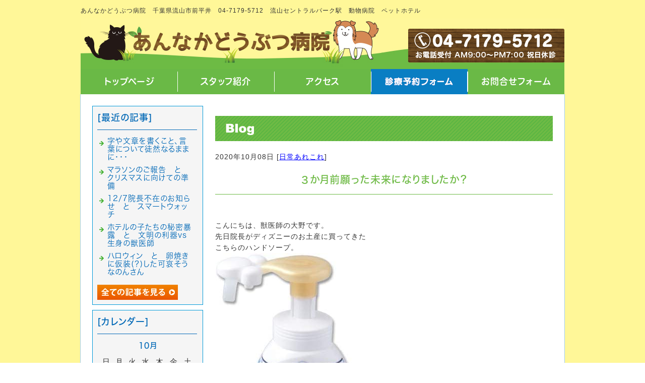

--- FILE ---
content_type: text/html; charset=shift_jis
request_url: https://www.annaka-ah.com/businessblog/281_2020-10-08_18-50-00.html
body_size: 4688
content:
<!DOCTYPE html>
<html lang="ja">
<head prefix="og:http://ogp.me/ns#">
<meta charset="Shift_JIS">
<title>３か月前願った未来になりましたか？ - ビジネスブログ</title>
<meta property="og:title" content="３か月前願った未来になりましたか？ - ビジネスブログ">
<meta property="og:site_name" content="あんなかどうぶつ病院">
<meta property="og:type" content="blog">
<meta property="og:image" content="https://www.annaka-ah.com/dataimge/1601963621.jpg">
<meta property="og:image" content="https://www.annaka-ah.com/dataimge/1601963943.jpg">
<meta property="og:image" content="https://www.annaka-ah.com/dataimge/1601964513.jpg">
<meta property="og:image" content="https://www.annaka-ah.com/dataimge/1601974051.jpg">
<meta property="og:image" content="https://www.annaka-ah.com/dataimge/1601980931.jpg">
<meta property="og:image" content="https://www.annaka-ah.com/dataimge/1601980966.jpg">
<meta property="og:image" content="https://www.annaka-ah.com/dataimge/1601981171.jpg">
<meta property="og:image" content="https://www.annaka-ah.com/dataimge/1601947846.jpg">
<meta property="og:image" content="https://www.annaka-ah.com/dataimge/1602027535.jpg">
<meta property="og:image" content="https://www.annaka-ah.com/dataimge/1602027557.jpg">
<meta property="og:image" content="https://www.annaka-ah.com/dataimge/1602027575.jpg">
<link rel="canonical" href="https://www.annaka-ah.com/businessblog/281_2020-10-08_18-50-00.html">
<link rel="alternate" media="only screen and (max-width: 640px)" href="https://www.annaka-ah.com/smartphone/businessblog/281_2020-10-08_18-50-00.html">
<link rel="stylesheet" href="/datacss/style-670.css">
<script src="//typesquare.com/accessor/script/typesquare.js?C2fmSg9~Yh4%3D&fadein=0" charset="utf-8"></script>
<script src="https://ajax.googleapis.com/ajax/libs/jquery/1.9.0/jquery.min.js"></script>
<script src="/datajs/header-hight.js"></script>
<script src="/datajs/pagetop.js"></script>
<script src="/dropdown/dropdown.js" charset="shift_jis"></script>
<!-- Google tag (gtag.js) -->
<script async src="https://www.googletagmanager.com/gtag/js?id=G-F8XWJYTL9M"></script>
<script>
  window.dataLayer = window.dataLayer || [];
  function gtag(){dataLayer.push(arguments);}
  gtag('js', new Date());
  gtag('config', 'UA-164329144-20');
  gtag('config', 'G-F8XWJYTL9M');
</script>
<meta name="description" content="こんにちは、獣医師の大野です。 先日院長がディズニーのお土産に買ってきたこちらのハンドソープ。上手にやるとミッキーの形に泡が出ます。でも、わたくし実は不器用なのでなかなかいいミッキーができません。エラ張った感じ。多分これだと顔はこんな感じでしょうか↑ミッキ">
<meta name="viewport" content="width=1260">
<script>iPhone_seturl="/smartphone/businessblog/281_2020-10-08_18-50-00.html";iPhone_gocheck="on"; </script>
<script type="text/javascript" src="/datajs/iPhone.js" charset="shift_jis"></script>
</head>
<body>
<div id="WRAPPER">
<div id="backimgArea">
<div id="h1Area">
	<div id="h1top">
	<h1>あんなかどうぶつ病院　千葉県流山市前平井　04-7179-5712　流山セントラルパーク駅　動物病院　ペットホテル</h1>
	</div>
</div>
<div class="headertop-Area">
	<div class="headertop">
		<div class="headertop-left">
		<a href="/"><img src="/skinimg/logo-left.jpg" title="あんなかどうぶつ病院" alt="あんなかどうぶつ病院" width="960" height="100"></a>
		</div>
	</div>
</div>
<div class="navi_bg"><ul id="nav5" class="nav">
<li class="navi_moji gmenulink">
<a href="/" >トップページ</a></li>
<li class="navi_moji gmenulink">
<a href="/staff.html" >スタッフ紹介</a></li>
<li class="navi_moji gmenulink">
<a href="/access.html" >アクセス</a></li>
<li class="navi_gazou gmenulink">
<a href="/yoyaku/" ><img src="/dataimge/1599026637.jpg" title="診療予約フォーム" alt="診療予約フォーム" width="192" height="50"></a></li>
<li class="navi_moji gmenulink">
<a href="/email/mail/form.cgi" >お問合せフォーム</a></li>
</ul></div>
<div id="mainArea">
<div id="mainbackArea">
<div id="one_maincolumn">
<div class="newsblogbox">
<div id="blog_column">
<div class="pb20">
<img src="/skinimg/mainblog.jpg" title="ブログ" alt="ブログ" width="670" height="50">
</div>
<div class="blogentry">2020年10月08日 [<a href="https://www.annaka-ah.com/businessblog/cat_1412642948/">日常あれこれ</a>]</div>
<div class="chutitlebox-blog"><h2>３か月前願った未来になりましたか？</h2></div>
<div class="blogmes">こんにちは、獣医師の大野です。<br>先日院長がディズニーのお土産に買ってきた<br>こちらのハンドソープ。<br><div class="left"><img src="/dataimge/1601963621.jpg" width="285" alt="ハンドソープ" title="ハンドソープ"></div><br>上手にやるとミッキーの形に泡が出ます。<br><br>でも、わたくし実は不器用なのでなかなかいいミッキーができません。<br><div class="left"><img src="/dataimge/1601963943.jpg" width="325" alt="エラミッキー" title="エラミッキー"></div><br>エラ張った感じ。<br>多分これだと顔はこんな感じでしょうか<br><div class="left"><img src="/dataimge/1601964513.jpg" width="325" alt="激落ちくんのいとこ" title="激落ちくんのいとこ"></div><br>↑ミッキーというより、メラミンスポンジの【激落ちくん】の遠い親戚の誰かっぽい<br><div class="left"><img src="/dataimge/1601974051.jpg" width="150" alt="激落ちくん" title="激落ちくん"></div><br>↑ちなみにこちらが激落ちくん<br><br>急いでるときは半押しになるのでちょっとゲッソリします。<br><div class="left"><img src="/dataimge/1601980931.jpg" width="325" alt="急いでるとき" title="急いでるとき"></div><br>こんな感じ。<br>多分こんな顔でしょうね…<br><div class="left"><img src="/dataimge/1601980966.jpg" width="325" alt="ネズミー" title="ネズミー"></div><br>リアルなネズミに近くなる。<br><br>そろそろちゃんと出さないとディズニーに怒られそうです。<br><br>◇◆◇◆◇◆◇◆◇◆◇◆◇◆◇◆◇◆◇◆◇◆◇◆◇◆◇◆◇◆◇◆<br>先日、ある方（Mさん）から嬉しい報告が…<br><br><span style="color:#ff42bd;font-weight:bold;">「大野先生！七夕の短冊に書いた願い、叶いましたよ！」</span><br><br><span style="line-height:160%;display:inline-block;color:#000000;font-weight:bold;" class="font-18">…え~っ！！まことに！？</span><br><br>そういう人、他にもいるとは思いますが、Mさんの願いは<br><div class="left"><img src="/dataimge/1601981171.jpg" width="273" alt="願い" title="願い"></div><br>↑お子さんが代筆。Mさんのお子さんの願いも「へやがほしい」<br><br>ちょっとスケールの大きなタイプの願いだったのでビックリなのと同時に、<br>ずっと欲しがっているのを知っていたので私も嬉しい！<br><br>嬉しすぎて、Mさんが見せてくれた間取り図から「私ならこうするかな～」とか<br>頭の中で家具の配置をシュミレーションして、勝手にワクワクしてます。<br><span style="line-height:160%;display:inline-block;color:#999999;" class="font-16">すみません、気持ち悪いですね(笑)</span><br><br>七夕に願ったからっていうのもあるかもしれませんが、<br>でも結局はMさんが頑張ったからの結果なんですよね。<br><br>私の願いは<span style="color:#ff6300;font-weight:bold;">「宝くじに高額当選して大きなバルコニーのあるマンションが欲しい」</span><br>でした。ちなみにこの「高額当選」とは10億円をさしてますので、<br>ロト７あたりが対象になります。でも、今のところ当たる気配はなしです。<br><br>私も自分の願いを叶えなければ…<br>Mさんのように何かアクションを起こさなければ…と思い、行動に移しました。<br><br><div class="left"><img src="/dataimge/1601947846.jpg" width="300" alt="ハロウィン関連商品" title="ハロウィン関連商品"></div><br>ハロウィンジャンボ宝くじ<br><br>１等前後賞合わせて５億円だそうです。ん～、目標の半分…<br>でも、いいですよ。仕方ない、５億円でも我慢できます(笑)<br><br>でも買うだけじゃ足りない気がしたので、こんなこともしてみました。<br><br><div class=”left”><img src="/dataimge/1602027535.jpg" width="325" alt="1" title="1"></div><br>院内を、ハロウィン風に飾る…<br><div class=”left”><img src="/dataimge/1602027557.jpg" width="325" alt="2" title="2"></div><br>こんなところも<br><div class=”left”><img src="/dataimge/1602027575.jpg" width="325" alt="3" title="3"></div><br>あんなところも<br><br>さあ、みておくれ、織姫彦星！そしてハロウィンの大元締め！<br><span style="line-height:160%;display:inline-block;color:#22aa21;font-weight:bold;" class="font-18">当選する準備はできてますよ！<br></span><br><span style="color:#999999;font-weight:bold;">※先に言っておきますが、仮にもし私が高額当選したとしても、ブログに書いたりはしません。<br>もしかすると、顔がにやけて肌艶が良くなるかもしれません。<br>運転手付ロールスロイスで出勤するかもしれません。<br>それでも誰にも教えないつもりです。<br>なので、察してくださいね。<br></span></div>
<div class="mt40px-r">
<ul class="pagerlist">
</ul>
</div>

<div class="mainbottom-Area">
<img src="/dataimge/1597731401.jpg" width="670" height="220" title="診療時間" alt="診療時間">
</div>
</div>
<div id="leftnabi">
<div class="navi-b">
<div class="blogNavi mb10">
<div class="navi-b-title">[最近の記事]</div>
<hr>
<ul class="lineheight-120">
<li><a href="/businessblog/519_2025-12-31_18-30-00.html">字や文章を書くこと、言葉について徒然なるままに・・・</a></li><li><a href="/businessblog/518_2025-12-15_18-30-00.html">マラソンのご報告　と　クリスマスに向けての準備</a></li><li><a href="/businessblog/517_2025-11-30_18-30-00.html">12/7院長不在のお知らせ　と　スマートウォッチ</a></li><li><a href="/businessblog/516_2025-11-15_18-30-00.html">ホテルの子たちの秘密暴露　と　文明の利器vs生身の獣医師</a></li><li><a href="/businessblog/515_2025-10-31_18-30-00.html">ハロウィン　と　卵焼きに仮装(？)した可哀そうなのんさん</a></li>
</ul>
<a href="/businessblog/list"><img src="/skinimg/kijilist-s.jpg" alt="記事一覧" width="160" height="30"></a>
</div>
<div class="blogNavi mb10">
<div class="navi-b-title">[カレンダー]</div>
<hr>
<div class="navi-b-cal">10月
<table border=0 cellspacing=0 cellpadding=0 summary="カレンダー" class="calendar">
<tr>
<td nowrap>日</td>
<td nowrap>月</td>
<td nowrap>火</td>
<td nowrap>水</td>
<td nowrap>木</td>
<td nowrap>金</td>
<td nowrap>土</td>
</tr>
<tr>
<td class="day_" nowrap></td>
<td class="day_" nowrap></td>
<td class="day_" nowrap></td>
<td class="day_" nowrap></td>
<td class="day" nowrap>1</td>
<td class="day" nowrap>2</td>
<td class="day" nowrap>3</td>
</tr>
<tr>
<td class="day" nowrap>4</td>
<td class="day" nowrap>5</td>
<td class="day" nowrap>6</td>
<td class="day" nowrap>7</td>
<td class="day_on" nowrap><a href="https://www.annaka-ah.com/businessblog/2020-10-08" class="on">8</a></td>
<td class="day" nowrap>9</td>
<td class="day" nowrap>10</td>
</tr>
<tr>
<td class="day" nowrap>11</td>
<td class="day" nowrap>12</td>
<td class="day" nowrap>13</td>
<td class="day" nowrap>14</td>
<td class="day_on" nowrap><a href="https://www.annaka-ah.com/businessblog/2020-10-15" class="on">15</a></td>
<td class="day" nowrap>16</td>
<td class="day" nowrap>17</td>
</tr>
<tr>
<td class="day" nowrap>18</td>
<td class="day" nowrap>19</td>
<td class="day" nowrap>20</td>
<td class="day" nowrap>21</td>
<td class="day_on" nowrap><a href="https://www.annaka-ah.com/businessblog/2020-10-22" class="on">22</a></td>
<td class="day" nowrap>23</td>
<td class="day" nowrap>24</td>
</tr>
<tr>
<td class="day" nowrap>25</td>
<td class="day" nowrap>26</td>
<td class="day" nowrap>27</td>
<td class="day" nowrap>28</td>
<td class="day" nowrap>29</td>
<td class="day" nowrap>30</td>
<td class="day_on" nowrap><a href="https://www.annaka-ah.com/businessblog/2020-10-31" class="on">31</a></td>
</tr>
</table>
<a href="https://www.annaka-ah.com/businessblog/2020-09">&lt;前月</a>
今月
<a href="https://www.annaka-ah.com/businessblog/2020-11">翌月&gt;</a>
</div>
</div>
<div class="blogNavi mb20">
<div class="navi-b-title">[カテゴリーリスト]</div>
<hr>
<ul class="lineheight-120">
<li><a href="https://www.annaka-ah.com/businessblog/cat_1408345162/">病院のこと</a></li><li><a href="https://www.annaka-ah.com/businessblog/cat_1409108919/">スタッフのこと</a></li><li><a href="https://www.annaka-ah.com/businessblog/cat_1410945246/">病気のこと</a></li><li><a href="https://www.annaka-ah.com/businessblog/cat_1421225474/">トリミング</a></li><li><a href="https://www.annaka-ah.com/businessblog/cat_1444722575/">ホテル</a></li><li><a href="https://www.annaka-ah.com/businessblog/cat_1412642948/">日常あれこれ</a></li>
</ul>
</div>
</div>
</div>
</div>
</div>
</div>
<p id="page-top"><a href="#WRAPPER" tabindex="0">PageTop</a></p>
<div id="bottomArea">
<div id="footer">
<div id="breadcrumbs">
			<ul>
				<li>
				<a href="/"><span style="title">トップページ</span></a>
				</li>
				<li>
				<a href="https://www.annaka-ah.com/businessblog/"><span style="title">ビジネスブログ</span></a>
				</li>
				<li>
				<span style="title">３か月前願った未来になりましたか？</span>
				</li>
			</ul>
			</div>
<ul class="footer-yokolist">
<li><a href="/">トップページ</a></li>
<li><a href="/staff.html">スタッフ紹介</a></li>
<li><a href="/access.html">アクセス</a></li>
<li><a href="/sample.html">ペットホテルのご案内</a></li>
<li><a href="/faq.html">よくあるご質問</a></li>
<li><a href="/hajimete.html">はじめての方へ</a></li>
<li><a href="/hospital.html">院内設備</a></li>
<li><a href="/trimming.html">トリミングのご案内</a></li>
</ul>
<div class="copyrightbox">
<p>Copyright(C) あんなかどうぶつ病院 All Rights Reserved.</p>
</div>
</div>
</div>
<br class="clear">
</div>
</div>
</body>
</html>


--- FILE ---
content_type: text/css
request_url: https://www.annaka-ah.com/datacss/loop.css
body_size: 463
content:
/***********************************************
FileName:loop.css　2021-04-14　フォトループ：PC用
************************************************/

/*フォトループ 枠無し*/

#bx-pager{
	margin: 0 auto;
	text-align: center;
	width:960px;
	}

#bx-pager a img{
	display:inline;
	margin: 0px 5px !important;
	}

#bx-main{
	float:left;
	width: 960px;
	}

.carousel{
	width:100%;
	float:left;
	padding:30px 0px;
	}

#roop_area{
	margin:0 auto;
	text-align:center;
	width:960px;
	}

/*以下全画面版(二重)の基本設定*/

.carousel_over{
	width:100%;
	float:left;
	padding:0px;
	margin:0px;
	}

#roop_over{
	padding:0px;
	margin:0 auto;
	text-align:center;
	width:100%;
	}

/*全画面版(二重) カスタマイズ可能
文字の左からの位置・文字サイズの指定 */

.backloop_mes {
	margin-left:30px;
	font-size:4rem;
	}

/*サブ画像の高さ#bx-pagerの数字を基本とし、
.carousel_overのmargin-bottom:にマイナス数字で指定ください。 
例 #bx-pager {bottom: 30px; height: 30px;}
例 .carousel_over {margin-bottom: -30px;}
*/

#bx-pager {
	bottom: 30px;
	height: 30px;
	}

.carousel_over { 
	margin-bottom: 0px;
	}



--- FILE ---
content_type: text/css
request_url: https://www.annaka-ah.com/datacss/kiji670.css
body_size: 5084
content:
/***********************************************
FileName: kiji670.css　2023-11-09
************************************************/

/*------------------------------------------
skin27 下向き矢印
------------------------------------------*/

.arrowbottom img {
	margin: 0 auto;
	text-align: center;
	padding-bottom: 30px;
	max-width:40px;
	clear: both;
	}

/*------------------------------------------
skin共通
------------------------------------------*/

.width670{
	margin: 0 auto;
	width:670px;
	}

.left{
	text-align: justify !important;
	text-justify: inter-ideograph;
	}

.left img{
	text-align:left;
	}

.center {
	text-align:center;
	}

.center img{
	text-align:center;
	}

.right{
	text-align:right;
	}

.right img{
	text-align:right;
	}

.siro {
	color:#ffffff;
	}

h4 {
	margin-bottom: 10px;
	font-family: 'Hiragino Kaku Gothic W5 JIS2004';
	color:#0068B6;
	font-size:2rem;
	letter-spacing: 1px;
	}

h5 {
	margin-bottom: 10px;
	font-family: 'Hiragino Kaku Gothic W5 JIS2004';
	color:#0068B6;
	font-size:2rem;
	letter-spacing: 1px;
	}

.sp20{
	height: 30px !important;
	}

.btnR {
	float: right;
	position:absolute;
	right: 10px;
	bottom: 10px;
	}

.btnR img{
	float: right;
	text-align: right;
	}

.btnR-mt{
	float: left;
	margin-top:25px;
	width: 100%;
	clear: both;
	}

.centerimg {
	margin: 0 auto;
	text-align: center;
	clear: both;
	}

.centerimg img{
	margin: 0 auto;
	text-align: center;
	clear: both;
	}

.centerclear{
	margin: 0 auto;
	text-align: center;
	width: 670px;
	clear: both;
	}

.centerclear img{
	clear: both;
	}

.centerleft{
	clear:left;
	}

/*最大画像サイズ*/

.maximg01 img{
	max-width:603px;
	height:auto;
	}
.maximg04 img{
	max-width:320px;
	height:auto;
	}
.maximg10 img{
	max-width:670px;
	height:auto;
	}
.maximg11 img{
	max-width:325px;
	height:auto;
	}
.maximg12 img{
	max-width:210px;
	height:auto;
	}
.maximg17 img{
	max-width:100%;
	height:auto;
	}
.maximg18 img{
	max-width:100%;
	height:auto;
	}
.maximg19 img{
	max-width:100%;
	height:auto;
	}
.maximg20 img{
	max-width:100%;
	height:auto;
	}
.maximg21 img{
	max-width:373px;
	height:auto;
	}
.maximg22 img{
	max-width:190px;
	height:auto;
	}
.maximg23 img{
	max-width:300px;
	height:auto;
	}
.maximg13 img{
	max-width:100%;
	height:auto;
	}
.maximg15 img{
	max-width:400px;
	height:auto;
	}
.maximg16 img{
	max-width:400px;
	height:auto;
	}
.maximg24 img{
	max-width:100%;
	height:auto;
	}
.maximg38 img{
	max-width:574px;
	height:auto;
	}
.maximg39 img{
	max-width:275px;
	height:auto;
	}
.maximg40 img{
	max-width:328px;
	height:auto;
	}
.maximg41 img{
	max-width:670px;
	height:auto;
	}
.maximg42 img{
	max-width:100%;
	height:auto;
	}
.maximg43 img{
	max-width:210px;
	height:auto;
	}
.maximg44 img{
	max-width:295px;
	height:auto;
	}
.maximg47 img{
	max-width:630px;
	height:auto;
	}

/*フォントサイズの指定*/

.font-10{
	font-size:1.0rem;
	}
.font-11{
	font-size:1.1rem;
	}
.font-12{
	font-size:1.2rem;
	}
.font-13{
	font-size:1.3rem;
	}
.font-14{
	font-size:1.4rem;
	}
.font-15{
	font-size:1.5rem;
	}
.font-16{
	font-size:1.6rem;
	}
.font-17{
	font-size:1.7rem;
	}
.font-18{
	font-size:1.8rem;
	}
.font-19{
	font-size:1.9rem;
	}
.font-20{
	font-size:2.0rem;
	}
.font-21{
	font-size:2.1rem;
	}
.font-22{
	font-size:2.2rem;
	}
.font-23{
	font-size:2.3rem;
	}
.font-24{
	font-size:2.4rem;
	}
.font-25{
	font-size:2.5rem;
	}
.font-26{
	font-size:2.6rem;
	}
.font-27{
	font-size:2.7rem;
	}
.font-28{
	font-size:2.8rem;
	}
.font-29{
	font-size:2.9rem;
	}
.font-30{
	font-size:3.0rem;
	}
.font-31{
	font-size:3.1rem;
	}
.font-32{
	font-size:3.2rem;
	}
.font-33{
	font-size:3.3rem;
	}
.font-34{
	font-size:3.4rem;
	}
.font-35{
	font-size:3.5rem;
	}
.font-36{
	font-size:3.6rem;
	}
.font-37{
	font-size:3.7rem;
	}
.font-38{
	font-size:3.8rem;
	}
.font-39{
	font-size:3.9rem;
	}
.font-40{
	font-size:4.0rem;
	}
.font-41{
	font-size:4.1rem;
	}
.font-42{
	font-size:4.2rem;
	}
.font-43{
	font-size:4.3rem;
	}
.font-44{
	font-size:4.4rem;
	}
.font-45{
	font-size:4.5rem;
	}
.font-46{
	font-size:4.6rem;
	}
.font-47{
	font-size:4.7rem;
	}
.font-48{
	font-size:4.8rem;
	}
.font-49{
	font-size:4.9rem;
	}
.font-50{
	font-size:5.0rem;
	}

/*------------------------------------------
skin-1　Q&A（縦）
------------------------------------------*/

.qasize{
	float:left;
	text-align:left;
	width: 100%;
	}

.qasize-i{
	float:left;
	text-align:left;
	width: 35px;
	margin-right:15px;
	}

.qasize-q{
	float:left;
	text-align:left;
	width: calc(100% - 50px);
	font-family:'Hiragino Kaku Gothic W5 JIS2004';
	display: flex;
	align-items: center;
	justify-content: flex-start;
	min-height: 35px;
	letter-spacing: 2px;
	margin-bottom:10px;
	}

.qasize-a{
	float:left;
	text-align: justify;
	text-justify: inter-ideograph;
	width: calc(100% - 50px);
	display: flex;
	align-items: center;
	justify-content: flex-start;
	min-height: 35px;
	letter-spacing: 1px;
	}

/*------------------------------------------
skin-4　文章・画像（半分ずつ）
------------------------------------------*/

.sub4{
	float: left;
	text-align: justify;
	text-justify: inter-ideograph;
	width:325px;
	padding: 0px;
	margin-bottom: 10px;
	margin-right: 20px;
	display:inline;
	}

.sub4 .midashi{
	margin-bottom:10px;
	}

.sub4 img{
	clear: both;
	max-width: 325px;
	height: auto;
	}

.sub4 .com4{
	width: 325px;
	clear: both;
	padding: 0px;
	}

.img4{
	float: left;
	text-align: left;
	width: 325px;
	margin: 0px;
	padding: 0px;
	}

.img4 img{
	max-width:325px;
	height:auto;
	}

/*左右逆*/

.sub4-g{
	float: left;
	text-align: justify;
	text-justify: inter-ideograph;
	width: 325px;
	padding: 0px;
	margin-bottom: 10px;
	margin-left: 20px;
	display:inline;
	}

.sub4-g .midashi{
	margin-bottom:10px;
	}

.sub4-g img{
	clear: both;
	max-width: 325px;
	height: auto;
	}

.sub4-g .com4{
	width: 325px;
	clear: both;
	padding: 0px;
	}

/*------------------------------------------
skin-7　画像（横一枚）
------------------------------------------*/

.box7 img{
	max-width:670px;
	height:auto;
	}

/*------------------------------------------
skin-8　画像（横二枚）
------------------------------------------*/

.box8L{
	float: left;
	text-align: justify;
	text-justify: inter-ideograph;
	width: 325px;
	padding: 0px;
	}

.box8L img{
	max-width:325px;
	height:auto;
	}

.box8R{
	float: left;
	text-align: justify;
	text-justify: inter-ideograph;
	width: 325px;
	margin-left: 20px;
	padding: 0px;
	}

.box8R img{
	max-width:325px;
	height:auto;
	}

/*------------------------------------------
skin-9　画像（横三枚）
------------------------------------------*/

.box9L{
	width: 210px;
	float: left;
	text-align: justify;
	text-justify: inter-ideograph;
	padding: 0px;
	}

.box9L img{
	max-width:210px;
	height:auto;
	}

.box9C{
	width: 210px;
	float: left;
	text-align: justify;
	text-justify: inter-ideograph;
	margin-left: 20px;
	padding: 0px;
	}

.box9C img{
	max-width:210px;
	height:auto;
	}

.box9R{
	width: 210px;
	float: left;
	text-align: justify;
	text-justify: inter-ideograph;
	margin: 0px;
	padding: 0px;
	}

.box9R img{
	max-width:210px;
	height:auto;
	}

/*------------------------------------------
skin-10　文章（横一列）
------------------------------------------*/

.box10{
	float: left;
	text-align: justify;
	text-justify: inter-ideograph;
	}

.box10 img{
	clear: both;
	}

/*------------------------------------------
skin-11　文章（横二列）
------------------------------------------*/

.box11L{
	width: 325px;
	float: left;
	text-align: justify;
	text-justify: inter-ideograph;
	padding: 0px;
	}

.box11L img{
	clear: both;
	max-width: 325px;
	height: auto;
	}

.box11R{
	width: 325px;
	float: left;
	text-align: justify;
	text-justify: inter-ideograph;
	margin-left: 20px;
	padding: 0px;
	}

.box11R img{
	clear: both;
	max-width: 325px;
	height: auto;
	}

/*------------------------------------------
skin-12　文章（横三列）
------------------------------------------*/

.box12L{
	width: 210px;
	float: left;
	text-align: justify;
	text-justify: inter-ideograph;
	padding: 0px;
	}

.box12L img{
	clear: both;
	max-width: 210px;
	height: auto;
	}

.box12C{
	width: 210px;
	float: left;
	text-align: justify;
	text-justify: inter-ideograph;
	margin-left: 20px;
	padding: 0px;
	}

.box12C img{
	clear: both;
	max-width: 210px;
	height: auto;
	}

.box12R{
	width: 210px;
	float: left;
	text-align: justify;
	text-justify: inter-ideograph;
	margin-left: 20px;
	padding: 0px;
	}

.box12R img{
	clear: both;
	max-width: 210px;
	height: auto;
	}

/*------------------------------------------
skin-13　文章・表組二列
------------------------------------------*/

.box13L {
	float: left;
	text-align: justify;
	text-justify: inter-ideograph;
	width: 250px;
	margin-right: 20px;
	}

.box13L img{
	clear: both;
	max-width: 250px;
	height: auto;
	}

.box13R{
	float: left;
	text-align: justify;
	text-justify: inter-ideograph;
	width: 398px;
	margin: 0px;
	padding: 0px;
	}

.box13R img{
	clear: both;
	max-width: 215px;
	height: auto;
	}

/*------------------------------------------
skin-15　文章・画像
------------------------------------------*/

.box15L{
	width: 400px;
	float: left;
	text-align: justify;
	text-justify: inter-ideograph;
	margin-right: 20px;
	padding: 0px;
	}

.box15L .midashi{
	margin-bottom:10px;
	}

.box15L img{
	clear: both;
	max-width: 400px;
	height: auto;
	}

.box15R{
	float: left;
	text-align: justify;
	text-justify: inter-ideograph;
	width: 250px;
	margin: 0px;
	padding: 0px;
	}

.box15R img{
	clear: both;
	max-width: 250px;
	}

/*左右逆*/

.box15L-g{
	float: left;
	text-align: justify;
	text-justify: inter-ideograph;
	width: 250px;
	margin: 0px;
	padding: 0px;
	}

.box15L-g img{
	clear: both;
	max-width: 250px;
	height: auto;
	}

.box15R-g{
	width: 400px;
	float: left;
	text-align: justify;
	text-justify: inter-ideograph;
	margin-left: 20px;
	padding: 0px;
	}

.box15R-g .midashi{
	margin-bottom:10px;
	}

.box15R-g img{
	clear: both;
	max-width: 400px;
	height: auto;
	}

/*------------------------------------------
skin-16　画像・文章
------------------------------------------*/

.box16L{
	float: left;
	width: 250px;
	margin-right: 20px;
	padding: 0px;
	}

.box16L .midashi{
	margin-bottom:10px;
	}

.box16L img{
	clear: both;
	max-width: 250px;
	height: auto;
	}

.box16R{
	float: left;
	text-align: justify;
	text-justify: inter-ideograph;
	width: 400px;
	margin: 0px;
	padding: 0px;
	}

.box16R .midashi{
	margin-bottom:10px;
	}

.box16R img{
	clear: both;
	max-width: 400px;
	height: auto;
	}

/*------------------------------------------
skin-17　skin-18　skin-19　skin-20　表組
------------------------------------------*/

.ClassTB{
	border:1px solid #cccccc;
	border-collapse:collapse;
	}

.ClassTB TD{
	border:1px solid #cccccc;
	border-collapse:collapse;
	}

.tbleft{
	float: left;
	text-align: justify;
	text-justify: inter-ideograph;
	clear: both;
	width: 670px;
	}

.tbleft img{
	clear: both;
	}

.TB100{
	width: 100%;
	}

/*------------------------------------------
skin-21　画像・文章（枠付横一列）
------------------------------------------*/

.box21{
	float: left;
	position:relative;
	}

.box21L{
	width: 235px;
	float: left;
	text-align: justify;
	text-justify: inter-ideograph;
	margin-right:15px;
	padding: 0px;
	}

.box21 .midashi{
	margin-bottom:10px;
	}

.box21L img{
	max-width:235px;
	height:auto;
	}

.box21R{
	width: calc(100% - 250px);
	float: left;
	text-align: justify;
	text-justify: inter-ideograph;
	margin: 0px;
	padding: 0px;
	}

.box21R img{
	clear: both;
	max-width: 375px;
	height: auto;
	}

.sub21{
	width:auto;
	position:absolute;
	right: 20px;
	bottom: 20px;
	}

/*------------------------------------------
skin-22　画像・文章（枠付横三列）
------------------------------------------*/

.box22{
	float:left;
	width:190px;
	clear: both;
	}

.box22L{
	float: left;
	text-align: justify;
	text-justify: inter-ideograph;
	width: 210px;
	padding: 10px 10px 5px 10px;
	box-sizing: border-box;
	position: relative;
	}

.box22L .midashi{
	margin-bottom:5px;
	}

.box22L p{
	float: left;
	text-align: justify;
	text-justify: inter-ideograph;
	clear: both;
	width: 190px;
	}

.box22L img{
	clear: both;
	max-width: 190px;
	height: auto;
	}

.box22C{
	float: left;
	text-align: justify;
	text-justify: inter-ideograph;
	width: 210px;
	padding: 10px 10px 5px 10px;
	box-sizing: border-box;
	margin-left: 20px;
	position: relative;
	}

.box22C .midashi{
	margin-bottom:5px;
	}

.box22C p{
	float: left;
	text-align: justify;
	text-justify: inter-ideograph;
	clear: both;
	width:190px;
	}

.box22C img{
	clear: both;
	max-width: 190px;
	height: auto;
	}

.box22R{
	float: left;
	text-align: justify;
	text-justify: inter-ideograph;
	width: 210px;
	padding: 10px 10px 5px 10px;
	box-sizing: border-box;
	margin-left: 20px;
	position: relative;
	}

.box22R .midashi{
	margin-bottom:5px;
	}

.box22R p{
	float: left;
	text-align: justify;
	text-justify: inter-ideograph;
	clear: both;
	width: 190px;
	}

.box22R img{
	clear: both;
	max-width: 190px;
	height: auto;
	}

.box22pb10{
	float:left;
	width:190px;
	clear: both;
	padding-bottom:15px;
	}

/*------------------------------------------
skin-23　画像・文章（枠付横二列）
------------------------------------------*/

.box23{
	float:left;
	width:305px;
	clear: both;
	}

.box23L{
	float: left;
	text-align: justify;
	text-justify: inter-ideograph;
	width: 325px;
	padding: 10px 10px 5px 10px;
	box-sizing: border-box;
	position: relative;
	}

.box23L .midashi{
	margin-bottom:5px;
	}

.box23L p{
	float: left;
	text-align: justify;
	text-justify: inter-ideograph;
	clear: both;
	width: 305px;
	}

.box23L img{
	clear: both;
	max-width: 305px;
	height: auto;
	}

.box23R{
	float: left;
	text-align: justify;
	text-justify: inter-ideograph;
	width: 325px;
	padding: 10px 10px 5px 10px;
	box-sizing: border-box;
	margin-left: 20px;
	position: relative;
	}

.box23R .midashi{
	margin-bottom:5px;
	}

.box23R p{
	float: left;
	text-align: justify;
	text-justify: inter-ideograph;
	clear: both;
	width: 305px;
	}

.box23R img{
	clear: both;
	max-width: 305px;
	height: auto;
	}

.box23pb10{
	float:left;
	width:305px;
	clear: both;
	padding-bottom:15px;
	}

/*------------------------------------------
skin-22・skin-23
背景色を枠いっぱいまで伸ばした見出し
------------------------------------------*/

.midashi_kaku{
	float:left;
	width:100%;
	padding:10px 10px 8px 10px !important;
	background:#006abb;
	font-family:'Hiragino Kaku Gothic W5 JIS2004';
	color:#ffffff;
	font-size:2.0rem;
	line-height:140%;
	letter-spacing:1px;
	margin: -10px 0px 0px -10px;
	}

.box22L .midashi_kaku{
	margin-bottom:11px;
	}

.box22C .midashi_kaku{
	margin-bottom:11px;
	}

.box22R .midashi_kaku{
	margin-bottom:11px;
	}

.box23L .midashi_kaku{
	margin-bottom:11px;
	}

.box23R .midashi_kaku{
	margin-bottom:111px;
	}

.midashi_maru{
	float:left;
	width:100%;
	padding:10px 10px 8px 10px !important;
	background:#006abb;
	border-radius: 10px 10px 0px 0px;
	font-family:'Hiragino Kaku Gothic W5 JIS2004';
	color:#ffffff;
	font-size:2.0rem;
	line-height:140%;
	letter-spacing:1px;
	margin: -10px 0px 0px -10px;
	}

.box22L .midashi_maru{
	margin-bottom:11px;
	}

.box22C .midashi_maru{
	margin-bottom:11px;
	}

.box22R .midashi_maru{
	margin-bottom:11px;
	}

.box23L .midashi_maru{
	margin-bottom:11px;
	}

.box23R .midashi_maru{
	margin-bottom:11px;
	}

/*------------------------------------------
skin-24　画像・表組二列
------------------------------------------*/

.box24L{
	float: left;
	text-align: justify;
	text-justify: inter-ideograph;
	width: 250px;
	margin-right: 20px;
	clear: both;
	}

.box24L img{
	max-width:250px;
	height:auto;
	}

.box24R{
	float: left;
	text-align: justify;
	text-justify: inter-ideograph;
	width: 398px;
	padding: 0px;
	}

.box24R img{
	clear: both;
	max-width: 215px;
	height: auto;
	}

/*------------------------------------------
skin-38　折りたたみBox
------------------------------------------*/

.QABox1 {
	float: left;
	text-align: left;
	width: 100%;
	clear: both;
	margin-bottom: 20px;
	}

.qalistsize-d{
	float:left;
	}

.qalistsize-d img{
	float:right;
	text-align:right;
	padding-top:6px;
	padding-left:15px;
	}

.qalistsize-i{
	float:left;
	text-align:left;
	width: 35px;
	padding-right:15px;
	}

.qalistsize-q{
	float:left;
	text-align:left;
	width: calc(100% - 90px);
	font-family:'Hiragino Kaku Gothic W5 JIS2004';
	display: flex;
	align-items: center;
	justify-content: flex-start;
	min-height: 35px;
	letter-spacing: 2px;
	margin-bottom:10px;
	}

.qalistsize-a{
	float:left;
	text-align: justify;
	text-justify: inter-ideograph;
	width: calc(100% - 50px);
	display: flex;
	align-items: center;
	justify-content: flex-start;
	min-height: 35px;
	letter-spacing: 1px;
	}

/*------------------------------------------
skin-39　ビフォーアフター
------------------------------------------*/

.table39{
	border: 0;
	cellspacing:0;
	cellpadding:0;
	width: 628px;
	}

.table39 td{
	border: 0;
	}

.box39main-b{
	float: left;
	text-align: left;
	width: 275px;
	margin-top: 10px;
	margin-left:20px;
	}

.box39main-b img{
	margin: 0 auto;
	text-align: center;
	max-width: 275px;
	height:auto;
	max-height: 240px;
	width:auto;
	clear: both;
	border:2px solid #ffffff;
	box-sizing: border-box;
	}

.box39main-a{
	float: right;
	text-align: right;
	width: 275px;
	margin-top: 10px;
	margin-right: 20px;
	}

.box39main-a img{
	margin: 0 auto;
	text-align: center;
	max-width: 275px;
	height:auto;
	max-height: 240px;
	width:auto;
	clear: both;
	border:2px solid #ffffff;
	box-sizing: border-box;
	}

span.borderno img{
	border:0px !important;
	}

.box39text-b{
	float: left;
	text-align: justify;
	text-justify: inter-ideograph;
	width: 275px;
	margin-top: 15px;
	margin-left:20px;
	}

.box39text-b img{
	margin: 0 auto;
	text-align: center;
	clear: both;
	max-width: 275px;
	}

.box39text-a{
	float: right;
	text-align: justify;
	text-justify: inter-ideograph;
	width: 275px;
	margin-top: 15px;
	margin-right: 20px;
	}

.box39text-a img{
	margin: 0 auto;
	text-align: center;
	clear: both;
	max-width: 275px;
	}

.box39before{
	float: left;
	width: 275px;
	margin-left:20px;
	padding-top:20px;
	}

.box39before img{
	margin: 0 auto;
	text-align: center;
	max-width: 275px;
	}

.box39after{
	float: right;
	width: 275px;
	margin-right: 20px;
	padding-top:20px;
	}

.box39after img{
	margin: 0 auto;
	text-align: center;
	max-width: 275px;
	}
	
.box39yajirushi{
	float: left;
	text-align: left;
	width: 78px;
	}

.box39yajirushi img{
	margin: 0 auto;
	text-align: center;
	padding-top:20px;
	}

.padding-39txt {
	padding-left: 15px;
	padding-right: 15px;
	margin-top: -15px;
	padding-bottom: 10px;
	}
	
.box39comment{
	vertical-align:top;
}

/*------------------------------------------
skin-40　チェックボックス
------------------------------------------*/

.box40{
	float: left;
	text-align: left;
	width: 670px;
	padding: 20px;
	box-sizing: border-box;
	}

.box40pt10 {
	padding: 5px 0px 20px 0px !important;
	}

.box40L{
	float: left;
	text-align: left;
	width: 100%;
	}

.imgcenter img{
	clear: both;
	max-width: 325px;
	height: auto;
	}

.box40L .check-img{
	float:left;
	text-align:left;
	width: 30px;
	margin-right: 5px;
	}

.box40L .check-com2{
	float:left;
	text-align: justify;
	text-justify: inter-ideograph;
	width: calc(100% - 35px);
	font-family:'Hiragino Kaku Gothic W5 JIS2004';
	color:#0068B6;
	font-size:1.8rem;
	letter-spacing: 1px;
	line-height: 140%;
	margin-bottom: 10px;
	padding-right: 20px;
	padding-top: 1px;
	box-sizing: border-box;
	}

.box40upfile{
	vertical-align:middle;
	text-align:left;
	}

/*---管理画面用---*/

.box40L td{
	padding: 0px !important;
	}

.border0 td{
	border: 0px !important;
	}

/*------------------------------------------
skin-41　チェックシート
------------------------------------------*/

.Box41{
	float: left;
	text-align: left;
	width: 670px;
	margin-bottom: 10px;
	}

.box41{
	float: left;
	text-align: left;
	width:670px;
	}

.box41 img{
	float: left;
	text-align: left;
	width:35px;
	padding: 0px 10px 10px 0px;
	}

.check-title{
	float: left;
	text-align: justify;
	text-justify: inter-ideograph;
	font-family: 'Hiragino Kaku Gothic W5 JIS2004';
	color:#0068B6;
	font-size: 1.8rem;
	line-height: 160%;
	width:625px;
	padding-bottom: 5px;
	letter-spacing: 1px;
	}

.box41 br{
	clear: none;
	}

.box41-text{
	float: left;
	text-align: justify;
	text-justify: inter-ideograph;
	width:670px;
	padding-bottom: 15px;
	}

/*------------------------------------------
skin-42　メリットボックス
------------------------------------------*/

.ClassTB{
	width:100%;
	}

.meritbox table:nth-child(n + 2){
	margin-top: 30px;
	}

.meritbox{
	float: left;
	text-align: justify;
	text-justify: inter-ideograph;
	width: 670px;
	}

.meritbox table{
	border: 0px;
	}

.meritbox td{
	padding: 0px;
	border: 0px;
	}

.meriticonbox{
	float: left;
	text-align: left;
	width: 200px;
	}

.meriticonbox-gazo{
	float: left;
	text-align: left;
	}

.meriticon{
	float: left;
	text-align: center;
	width: 180px;
	padding: 22px 10px 23px 10px;
	background: url(/skinimg/merit-imges.png) no-repeat;
	font-family: 'Hiragino Kaku Gothic W6 JIS2004';
	color: #ffffff;
	font-size: 2.2rem;
	line-height: 160%;
	box-sizing: border-box;
	}

.meriticon-gazo{
	float: left;
	text-align: left;
	}

.meriticon-gazo img{
	margin:0 auto;
	text-align:center;
	}

.box42-U{
	float: left;
	text-align: left;
	font-family: 'Hiragino Kaku Gothic W5 JIS2004';
	color:#0068B6;
	font-size: 1.8rem;
	line-height: 160%;
	letter-spacing: 1px;
	margin-bottom: 5px;
	}

.box42-U-gazo{
	float: left;
	text-align: left;
	font-family: 'Hiragino Kaku Gothic W5 JIS2004';
	color:#0068B6;
	font-size: 1.8rem;
	line-height: 160%;
	letter-spacing: 1px;
	margin-bottom: 5px;
	}

.box42-B{
	float: left;
	text-align: justify;
	text-justify: inter-ideograph;
	width: 100%;
	}

.box42-B-gazo{
	float: left;
	text-align: justify;
	text-justify: inter-ideograph;
	width: 100%;
	}

.box42com{
	vertical-align:middle;
	}

/*枠付き*/

.w-meritbox table:nth-child(n + 2){
	margin-top: 15px;
	}

.w-meritbox{
	float: left;
	text-align: justify;
	text-justify: inter-ideograph;
	width: 670px;
	}

.w-meritbox table{
	border: 0px;
	}

.w-meritbox td{
	padding: 0px;
	border: 0px;
	}

.w-meriticonbox{
	float: left;
	text-align: left;
	width: 200px;
	}

.w-meriticonbox-gazo{
	float: left;
	text-align: left;
	}

.w-meriticon{
	float: left;
	text-align: center;
	width: 180px;
	padding: 22px 10px 23px 10px;
	background: url(/skinimg/merit-imges.png) no-repeat;
	font-family: 'Hiragino Kaku Gothic W6 JIS2004';
	color: #ffffff;
	font-size: 2.2rem;
	line-height: 160%;
	box-sizing: border-box;
	}

.w-meriticon-gazo{
	float: left;
	text-align: left;
	}

.w-meriticon-gazo img{
	margin:0 auto;
	text-align:center;
	}

.w-box42-U{
	float: left;
	text-align: left;
	font-family: 'Hiragino Kaku Gothic W5 JIS2004';
	color:#0068B6;
	font-size: 1.8rem;
	line-height: 160%;
	letter-spacing: 1px;
	margin-bottom: 5px;
	}

.w-box42-U-gazo{
	float: left;
	text-align: left;
	font-family: 'Hiragino Kaku Gothic W5 JIS2004';
	color:#0068B6;
	font-size: 1.8rem;
	line-height: 160%;
	letter-spacing: 1px;
	margin-bottom: 5px;
	}

.w-box42-B{
	float: left;
	text-align: justify;
	text-justify: inter-ideograph;
	width: 100%;
	}

.w-box42-B-gazo{
	float: left;
	text-align: justify;
	text-justify: inter-ideograph;
	width: 100%;
	}

.w-box42com{
	vertical-align:middle;
	}

/*------------------------------------------
skin-43　背景付き見出し（三列）
------------------------------------------*/

/*基本画像*/

ul.kiji43old{
	float: left;
	text-align: left;
	width: 100%;
	}

ul.kiji43old li{
	list-style-type: none;
	float: left;
	text-align: center;
	width: calc((100% - 40px) /3);
	min-height: 200px;
	padding: 15px 10px 15px 10px;
	box-sizing: border-box;
	border-radius: 10px;
	margin-left: 20px;
	background: url(/skinimg/43imges.png) center top no-repeat;
	background-size: 100% auto;
	display: flex;
	justify-content: center;
	align-items: center;
	}

ul.kiji43old li:first-child{
	clear: both;
	margin-left: 0px;
	}

/*背景画像*/

ul.area43new{
	float: left;
	text-align: left;
	width: 100%;
	}

ul.area43new li{
	list-style-type: none;
	float: left;
	text-align: left;
	}

ul.area43new li.area1{
	width: 100%;
	}

ul.area43new li.area2{
	width: calc((100% - 20px) /2);
	margin-left: 20px;
	}

ul.area43new li.area3{
	width: calc((100% - 40px) /3);
	margin-left: 20px;
	}

ul.area43new li:first-child{
	clear: both;
	margin-top: 0px;
	margin-left: 0px;
	}

/*背景画像100%*/

.area43max{
	float: left;
	text-align: left;
	width: 100%;
	}

.area43in{
	margin: 0 auto;
	text-align: center;
	width: 670px;
	}

.area43in img{
	max-width:670px;
	height:auto;
	}

/*------------------------------------------
skin-44　見出し付き文章（二列）
------------------------------------------*/

.box44L{
	width: 325px;
	float: left;
	text-align: justify;
	text-justify: inter-ideograph;
	margin: 0px;
	padding: 0px;
	margin-right: 20px;
	}

.box44L img{
	margin: 0 auto;
	text-align: center;
	}

.box44R{
	width: 325px;
	float: left;
	text-align: justify;
	text-justify: inter-ideograph;
	margin: 0px;
	padding: 0px;
	}

.box44R img{
	margin: 0 auto;
	text-align: center;
	}

.box44-top{
	width:100%;
	float: left;
	text-align: center;
	background-color:#555555;
	padding: 12px 0px 10px 0px !important;
	font-family:'Hiragino Kaku Gothic W5 JIS2004';
	color:#ffffff;
	font-size:2.0rem;
	line-height: 160%;
	clear:both;
	box-sizing: border-box;
	letter-spacing: 1px;
	}

.box44-top img{
	margin: -17px 0px -15px 0px !important;
	width:100%;
	}

.box44-bottom{
	width: 100% !important;
	float: left;
	text-align: justify;
	text-justify: inter-ideograph;
	background-color: #eeeeee;
	padding: 15px;
	clear:both;
	box-sizing: border-box;
	}

.box44-top100{
	width:100%;
	float: left;
	text-align: center;
	background-color:#555555;
	padding: 12px 0px 10px 0px !important;
	font-family:'Hiragino Kaku Gothic W5 JIS2004';
	color:#ffffff;
	font-size:2.0rem;
	line-height: 160%;
	clear:both;
	box-sizing: border-box;
	letter-spacing: 1px;
	}

.box44-top100 img{
	margin: -17px 0px -15px 0px !important;
	width:100%;
	}

.box44-bottom100{
	width: 100% !important;
	float: left;
	text-align: justify;
	text-justify: inter-ideograph;
	background-color: #eeeeee;
	padding: 20px;
	clear:both;
	box-sizing: border-box;
	}

/*------------------------------------------
skin-45　ページ内リンク（目次）
------------------------------------------*/

.box45{
	float: left;
	text-align: justify;
	text-justify: inter-ideograph;
	width: 630px;
	padding: 20px;
	box-sizing: border-box;
	}

.box45pt10 {
	padding-top: 0px;
	}

.pagelinkfont td{
	font-family:'Hiragino Kaku Gothic W5 JIS2004';
	color:#0068B6;
	font-size:1.6rem;
	letter-spacing: 1px;
	}

.box45com{
	vertical-align:middle;
	text-align:left;
	font-family:'Hiragino Kaku Gothic W5 JIS2004';
	color:#0068B6;
	font-size:1.6rem;
	letter-spacing: 1px;
	line-height: 140%;
	}

li.box45com {
	padding-bottom: 15px;
	}

li.box45com:last-child{
	padding-bottom: 0px;
	}

/*------------------------------------------
skin-46　サブメニュー
------------------------------------------*/

.box46{
	float: left;
	text-align: left;
	width: 100%;
	}

.link46{
	position: relative;
	display: inline-block;
	}

.link46::before,
.arrow::after{
	position: absolute;
	top: 0;
	bottom: 0;
	right: 0;
	margin: auto;
	content: "";
	vertical-align: middle;
	}

.yajirushi::before{
	right: 12px;
	width: 7px;
	height: 7px;
	border-top: 3px solid #e8e8e8;
	border-right: 3px solid #e8e8e8;
	-webkit-transform: rotate(45deg);
	transform: rotate(45deg);
	}

/*------------------------------------------
skin-47　アコーディオンBOX
------------------------------------------*/

.box47 {
	float: left;
	text-align: left;
	width: 100%;
	clear: both;
	margin-bottom: 20px;
	}

.box47-d{
	float:left;
	}

.box47-d img{
	float:right;
	text-align:right;
	padding-top:7px;
	padding-left:15px;
	}

.box47-q{
	float:left;
	text-align: left;
	font-family: 'Hiragino Kaku Gothic W5 JIS2004';
	line-height: 160%;
	width: calc(100% - 35px);
	box-sizing: border-box;
	padding-top:4px !important;
	letter-spacing: 1px;
	}

.box47-a{
	float:left;
	text-align: justify;
	text-justify: inter-ideograph;
	}

.sub47{
	float:right;
	}

.sub47 img{
	float:right;
	text-align:right;
	padding-top:10px;
	padding-bottom:10px;
	}

/*------------------------------------------
skin-48　見出し付リンク画像
------------------------------------------*/

.box48{
	float: left;
	text-align: left;
	width:100%;
	}

.com48{
	float:left;
	text-align: justify;
	text-justify: inter-ideograph;
	width: 100%;
	}

.com48 img{
	margin:0 auto;
	text-align:center;
	}

.input48{
	padding: 3px 3px 1px 3px;
	width: 150px;
	font-family: 'Hiragino Kaku Gothic W4 JIS2004';
	font-size: 1.6rem;
	box-sizing: border-box;
	}

.sys-com {
	float: left;
	text-align: center;
	width: 100%;
	}

.sys-img {
	float: left;
	text-align: center;
	width: 100%;
	}

.sys-input {
	float: left;
	text-align: center;
	width: 100%;
	}


--- FILE ---
content_type: text/css
request_url: https://www.annaka-ah.com/datacss/pc-titledesign.css
body_size: 2180
content:
/*Vup対応済み [no-29] */ 
/***********************************************
FileName:pc-titledesign.css　body:670　2022-06-20
***********************************************/

/*一括変換
■HTML装飾　#0068b7
■見出し　#6eba43
■大タイトル　#6eba44
■中タイトル　#6eba45
*/
/*薄い背景
■#f4f9f1; /*見出し-06*/
/*薄い背景
■#f4f9ef; /*大タイトル-05*/

/*------------------------------------------
HTML装飾
------------------------------------------*/

/*HTML装飾-01*/
.mojidesign_01{
display:inline-block;
padding:0px 0px 3px 0px;
box-sizing:border-box;
border-bottom:solid 1px #0068b7;
font-family:'Hiragino Kaku Gothic W5 JIS2004';
color:#0068b7;
font-size:1.6rem;
line-height:200%;
letter-spacing:2px;
font-feature-settings: "palt";
}

/*HTML装飾-02*/
.mojidesign_02{
display:inline-block;
padding:0px 0px 0px 10px;
box-sizing:border-box;
border-left:5px solid #0068b7;
font-family:'Hiragino Kaku Gothic W5 JIS2004';
color:#0068b7;
font-size:1.6rem;
line-height:160%;
letter-spacing:2px;
font-feature-settings: "palt";
}

/*HTML装飾-03*/
.mojidesign_03{
display:inline-block;
padding:3px 0px 3px 0px;
box-sizing:border-box;
border-top:2px solid #0068b7;
border-bottom:2px solid #0068b7;
font-family:'Hiragino Kaku Gothic W5 JIS2004';
color:#0068b7;
font-size:1.6rem;
line-height:160%;
letter-spacing:2px;
font-feature-settings: "palt";
}

/*HTML装飾-04*/
.mojidesign_04{
display:inline-block;
padding:5px 10px 5px 10px;
box-sizing:border-box;
background:#0068b7;
border-radius:5px;
font-family:'Hiragino Kaku Gothic W5 JIS2004';
color:#ffffff;
font-size:1.6rem;
line-height:160%;
letter-spacing:2px;
font-feature-settings: "palt";
}

/*HTML装飾-05*/
.mojidesign_05{
display:inline-block;
padding:5px 10px 5px 10px;
box-sizing:border-box;
border:1px solid #0068b7;
font-family:'Hiragino Kaku Gothic W5 JIS2004';
color:#0068b7;
font-size:1.6rem;
line-height:160%;
letter-spacing:2px;
font-feature-settings: "palt";
}

/*HTML装飾-06*/
.mojidesign_06{
display:inline-block;
padding:5px 10px 5px 10px;
box-sizing:border-box;
background-color:#eeeeee;
font-family:'Hiragino Kaku Gothic W5 JIS2004';
color:#0068b7;
font-size:1.6rem;
line-height:160%;
letter-spacing:2px;
font-feature-settings: "palt";
}

/*HTML装飾-07*/
.mojidesign_07{
display:inline-block;
position:relative;
padding:0px 0px 0px 30px;
box-sizing:border-box;
font-family:'Hiragino Kaku Gothic W5 JIS2004';
color:#0068b7;
font-size:1.6rem;
line-height:160%;
letter-spacing:2px;
font-feature-settings: "palt";
}

.mojidesign_07:after,.mojidesign_07:before {
position:absolute;
content:'';
display:block;
background:#0068b7;
top:7px;
left:14px;
height:20px;
width:5px;
border-radius:10px;
transform:rotate(45deg);
}

.mojidesign_07:before {
top:12px;
left:5px;
height:13px;
transform:rotate(-45deg);
}

/*HTML装飾-08*/
.mojidesign_08{
display:inline;
background:linear-gradient(transparent 50%, #ffff00 50%);
font-family:'Hiragino Kaku Gothic W5 JIS2004';
color:#0068b7;
font-size:1.6rem;
line-height:160%;
letter-spacing:2px;
font-feature-settings: "palt";
}

/*HTML装飾-09*/
.mojidesign_09{
float:left;
min-width:35px;
min-height:35px;
padding:0px 10px 0px 10px;
box-sizing:border-box;
display:flex;
justify-content:center;
align-items:center;
position:relative;
background:#0068b7;
font-family:'Hiragino Kaku Gothic W5 JIS2004';
color:#ffffff;
font-size:1.6rem;
line-height:160%;
letter-spacing:2px;
font-feature-settings: "palt";
margin-right:10px;
}

.mojidesign_09:after {
position:absolute;
top:calc(50% - 7px);
right:-10px;
width:0;
height:0;
content:'';
border-width:7px 0 7px 12px;
border-style:solid;
border-color:transparent transparent transparent #0068b7;
}

/*------------------------------------------
見出し
------------------------------------------*/

/*見出し-基本デザイン*/
.midashi {
float:left;
width:100%;
margin-bottom:15px;
font-family:'Hiragino Kaku Gothic W5 JIS2004';
color:#6eba43;
font-size:1.8rem;
line-height:140%;
letter-spacing:2px;
font-feature-settings: "palt";
}

/*見出し-01*/
.midashi_01{
float:left;
width:100%;
padding:0px 0px 5px 0px;
box-sizing:border-box;
border-bottom:solid 1px #6eba43;
margin-bottom:15px;
font-family:'Hiragino Kaku Gothic W5 JIS2004';
color:#6eba43;
font-size:1.8rem;
line-height:140%;
letter-spacing:2px;
font-feature-settings: "palt";
}

/*見出し-02*/
.midashi_02{
float:left;
width:100%;
padding:0px 0px 0px 10px;
box-sizing:border-box;
border-left:5px solid #6eba43;
margin-bottom:15px;
font-family:'Hiragino Kaku Gothic W5 JIS2004';
color:#6eba43;
font-size:1.8rem;
line-height:140%;
letter-spacing:2px;
font-feature-settings: "palt";
}

/*見出し-03*/
.midashi_03{
float:left;
width:100%;
padding:8px 0px 8px 0px;
box-sizing:border-box;
border-top:2px solid #6eba43;
border-bottom:2px solid #6eba43;
margin-bottom:15px;
font-family:'Hiragino Kaku Gothic W5 JIS2004';
color:#6eba43;
font-size:1.8rem;
line-height:140%;
letter-spacing:2px;
font-feature-settings: "palt";
}

/*見出し-04*/
.midashi_04{
float:left;
width:100%;
padding:7px 15px 7px 15px;
box-sizing:border-box;
background:#6eba43;
border-radius:5px;
margin-bottom:15px;
font-family:'Hiragino Kaku Gothic W5 JIS2004';
color:#ffffff;
font-size:1.8rem;
line-height:140%;
letter-spacing:2px;
font-feature-settings: "palt";
}

/*見出し-05*/
.midashi_05{
float:left;
width:100%;
padding:5px 15px 5px 15px;
box-sizing:border-box;
border:1px solid #6eba43;
margin-right:10px;
margin-bottom:15px;
font-family:'Hiragino Kaku Gothic W5 JIS2004';
color:#6eba43;
font-size:1.8rem;
line-height:140%;
letter-spacing:2px;
font-feature-settings: "palt";
}

/*見出し-06*/
.midashi_06{
float:left;
width:100%;
padding:5px 15px 5px 15px;
box-sizing:border-box;
background-color:#f4f9f1;/*見出し-06*/
margin-right:10px;
margin-bottom:15px;
font-family:'Hiragino Kaku Gothic W5 JIS2004';
color:#6eba43;
font-size:1.8rem;
line-height:140%;
letter-spacing:2px;
font-feature-settings: "palt";
}

/*見出し-07*/
.midashi_07{
float:left;
width:100%;
position:relative;
padding:0px 0px 15px 30px;
box-sizing:border-box;
font-family:'Hiragino Kaku Gothic W5 JIS2004';
color:#6eba43;
font-size:1.8rem;
line-height:140%;
letter-spacing:2px;
font-feature-settings: "palt";
}

.midashi_07:after,.midashi_07:before {
position:absolute;
content:'';
display:block;
background:#6eba43;
top:7px;
left:14px;
height:20px;
width:5px;
border-radius:10px;
transform:rotate(45deg);
}

.midashi_07:before {
top:12px;
left:5px;
height:13px;
transform:rotate(-45deg);
}

/*見出し-08*/
.midashi_08{
width:100%;
display:inline;
background:linear-gradient(transparent 50%, #ffff00 50%);
font-family:'Hiragino Kaku Gothic W5 JIS2004';
color:#6eba43;
font-size:1.8rem;
line-height:140%;
letter-spacing:2px;
font-feature-settings: "palt";
}

/*見出し-09*/
.midashi_09 {
float:left;
width:100%;
text-align:center;
position:relative;
padding:10px 25px 10px 25px;
box-sizing:border-box;
font-family:'Hiragino Kaku Gothic W5 JIS2004';
font-size:1.8rem;
letter-spacing:2px;
font-feature-settings: "palt";
line-height:140%;
color:#ffffff;
background:#6eba43;
margin-bottom:25px;
overflow:visible;
border-radius:30px;
}

.midashi_09:after {
position:absolute;
bottom:-14px;
right:0;
left:0;
width:0px;
height:0px;
margin:auto;
content:'';
border-width:14px 12px 0 12px;
border-style:solid;
border-color:#6eba43 transparent transparent transparent;
}

/*------------------------------------------
記事内の見出し
------------------------------------------*/

.midashi40{
font-family:'Hiragino Kaku Gothic W5 JIS2004';
color:#6eba43;
font-size:2.2rem;
letter-spacing:2px;
font-feature-settings: "palt";
}

.midashi45{
font-family:'Hiragino Kaku Gothic W5 JIS2004';
color:#6eba43;
font-size:2.2rem;
letter-spacing:2px;
font-feature-settings: "palt";
}

.midashi_kaku{
background:#6eba43;
font-family:'Hiragino Kaku Gothic W5 JIS2004';
color:#ffffff;
font-size:1.8rem;
letter-spacing:2px;
font-feature-settings: "palt";
}

.midashi_maru{
background:#6eba43;
border-radius: 10px 10px 0px 0px;
font-family:'Hiragino Kaku Gothic W5 JIS2004';
color:#ffffff;
font-size:1.8rem;
letter-spacing:2px;
font-feature-settings: "palt";
}

/*------------------------------------------
大タイトル
------------------------------------------*/

/*大タイトル-01*/
.daititlebox-01{
float:left;
width:670px;
padding:15px 20px 15px 20px;
background:#6eba44;
box-sizing:border-box;
font-family:'Hiragino Kaku Gothic W6 JIS2004';
color:#6eba44;
font-size:2.4rem;
line-height:140%;
letter-spacing:2px;
font-feature-settings: "palt";
clear:both;
}

.daititlebox-01 h2 {
margin:0 auto;
text-align:center;
font-family:'Hiragino Kaku Gothic W6 JIS2004';
color:#ffffff;
font-size:2.4rem;
line-height:140%;
letter-spacing:2px;
font-feature-settings: "palt";
}

/*大タイトル-02*/
.daititlebox-02{
float:left;
width:670px;
border-top:solid 2px #6eba44;
border-bottom:solid 2px #6eba44;
padding:15px 0px 15px 0px;
box-sizing:border-box;
font-family:'Hiragino Kaku Gothic W6 JIS2004';
color:#6eba44;
font-size:2.4rem;
line-height:140%;
letter-spacing:2px;
font-feature-settings: "palt";
clear:both;
}

.daititlebox-02 h2 {
margin:0 auto;
text-align:center;
font-family:'Hiragino Kaku Gothic W6 JIS2004';
color:#6eba44;
font-size:2.4rem;
line-height:140%;
letter-spacing:2px;
font-feature-settings: "palt";
}

/*大タイトル-03*/
.daititlebox-03{
float:left;
width:670px;
border:2px solid #6eba44;
border-radius:10px;
background:#ffffff;
padding:15px 20px 15px 20px;
box-sizing:border-box;
font-family:'Hiragino Kaku Gothic W6 JIS2004';
color:#6eba44;
font-size:2.4rem;
line-height:140%;
letter-spacing:2px;
font-feature-settings: "palt";
clear:both;
}

.daititlebox-03 h2 {
margin:0 auto;
text-align:center;
font-family:'Hiragino Kaku Gothic W6 JIS2004';
color:#6eba44;
font-size:2.4rem;
line-height:140%;
letter-spacing:2px;
font-feature-settings: "palt";
}

/*大タイトル-04*/
.daititlebox-04{
float:left;
width:670px;
position:relative;
padding:15px 30px 15px 30px;
box-sizing:border-box;
display:inline-block;
border-radius:10px;
background:#6eba44;
font-family:'Hiragino Kaku Gothic W6 JIS2004';
color:#ffffff;
font-size:2.4rem;
line-height:140%;
letter-spacing:2px;
font-feature-settings: "palt";
clear:both;
}

.daititlebox-04:after {
content:"";
position:absolute;
bottom:-14px;
right:0;
left:0;
width:0px;
height:0px;
margin:auto;
border-style:solid;
border-color:#6eba44 transparent transparent transparent;
border-width:20px 20px 0 20px;
}

.daititlebox-04 h2 {
margin:0 auto;
text-align:center;
font-family:'Hiragino Kaku Gothic W6 JIS2004';
color:#ffffff;
font-size:2.4rem;
line-height:140%;
letter-spacing:2px;
font-feature-settings: "palt";
}

/*大タイトル-05*/
.daititlebox-05{
float:left;
width:670px;
padding:15px 20px 15px 20px;
background-color:#f4f9ef;/*大タイトル-05*/
box-sizing:border-box;
font-family:'Hiragino Kaku Gothic W6 JIS2004';
color:#6eba44;
font-size:2.4rem;
line-height:140%;
letter-spacing:2px;
font-feature-settings: "palt";
clear:both;
}

.daititlebox-05 h2 {
margin:0 auto;
text-align:center;
font-family:'Hiragino Kaku Gothic W6 JIS2004';
color:#6eba44;
font-size:2.4rem;
line-height:140%;
letter-spacing:2px;
font-feature-settings: "palt";
}

/*------------------------------------------
中タイトル
------------------------------------------*/

/*中タイトルデザイン-01*/
.chutitlebox-01{
float:left;
text-align:center;
width:100%;
clear:both;
}

.chutitlebox-01 h3 {
margin:0 auto;
text-align:center;
display:inline-block;
padding:0px 0px 12px 0px;
border-bottom:6px solid #6eba45;
font-family:'Hiragino Kaku Gothic W6 JIS2004';
color:#6eba45;
font-size:2.4rem;
line-height:140%;
letter-spacing:2px;
font-feature-settings: "palt";
}

/*中タイトルデザイン-02*/
.chutitlebox-02{
position:relative;
padding:8px 40px 8px 40px;
box-sizing:border-box;
display:inline-block;
border-radius:30px;
background:#6eba45;
font-family:'Hiragino Kaku Gothic W6 JIS2004';
color:#ffffff;
font-size:2.4rem;
line-height:140%;
letter-spacing:2px;
font-feature-settings: "palt";
clear:both;
margin-bottom:15px;
}

.chutitlebox-02::after {
content:"";
position:absolute;
bottom:-15px;
right:0;
left:0;
width:0px;
height:0px;
margin:auto;
border-style:solid;
border-color:#6eba45 transparent transparent transparent;
border-width:16px 16px 0 16px;
}

.chutitlebox-02 h3 {
margin:0 auto;
text-align:center;
font-family:'Hiragino Kaku Gothic W6 JIS2004';
color:#ffffff;
font-size:2.4rem;
line-height:140%;
letter-spacing:2px;
font-feature-settings: "palt";
}

/*中タイトルデザイン-03*/
.chutitlebox-03{
float:left;
width:670px;
padding:0px 0px 12px 25px;
border-left:6px solid #6eba45;
border-bottom:solid 1px #6eba45;
box-sizing:border-box;
font-family:'Hiragino Kaku Gothic W6 JIS2004';
color:#6eba45;
font-size:2.4rem;
line-height:140%;
letter-spacing:2px;
font-feature-settings: "palt";
clear:both;
}

.chutitlebox-03 h3 {
margin:0 auto;
text-align:left;
font-family:'Hiragino Kaku Gothic W6 JIS2004';
color:#6eba45;
font-size:2.4rem;
line-height:140%;
letter-spacing:2px;
font-feature-settings: "palt";
}

/*中タイトルデザイン-04*/
.chutitlebox-04{
float:left;
width:100%;
position:relative;
padding:0px 0px 20px 0px;
box-sizing:border-box;
font-family:'Hiragino Kaku Gothic W6 JIS2004';
color:#6eba45;
font-size:2.4rem;
line-height:140%;
letter-spacing:2px;
font-feature-settings: "palt";
clear:both;
}

.chutitlebox-04:before {
content:"";
position:absolute;
left:0;
bottom:0;
width:100%;
border-bottom:4px solid #cccccc;
}

.chutitlebox-04:after {
content:"";
position:absolute;
left:0;
bottom:0;
width:200px;
border-bottom:4px solid #6eba45;
}

.chutitlebox-04 h3 {
margin:0 auto;
text-align:left;
font-family:'Hiragino Kaku Gothic W6 JIS2004';
color:#6eba45;
font-size:2.4rem;
line-height:140%;
letter-spacing:2px;
font-feature-settings: "palt";
}

/*中タイトルデザイン-05*/
.chutitlebox-05 {
display:flex;
align-items:center;
font-family:'Hiragino Kaku Gothic W6 JIS2004';
color:#6eba45;
font-size:2.4rem;
line-height:140%;
letter-spacing:2px;
font-feature-settings: "palt";
clear:both;
}

.chutitlebox-05:before, .chutitlebox-05:after{
content:"";
height:2px;
flex-grow:1;
background-color:#6eba45;
min-width:100px;
}

.chutitlebox-05:before {
margin-right:10px;
}

.chutitlebox-05:after {
margin-left:10px;
}

.chutitlebox-05 h3 {
float:left;
text-align:left;
font-family:'Hiragino Kaku Gothic W6 JIS2004';
color:#ffffff;
font-size:2.4rem;
line-height:140%;
letter-spacing:2px;
font-feature-settings: "palt";
background-color:#6eba45;
padding:8px 40px 8px 40px;
box-sizing:border-box;
border-radius:30px;
}

